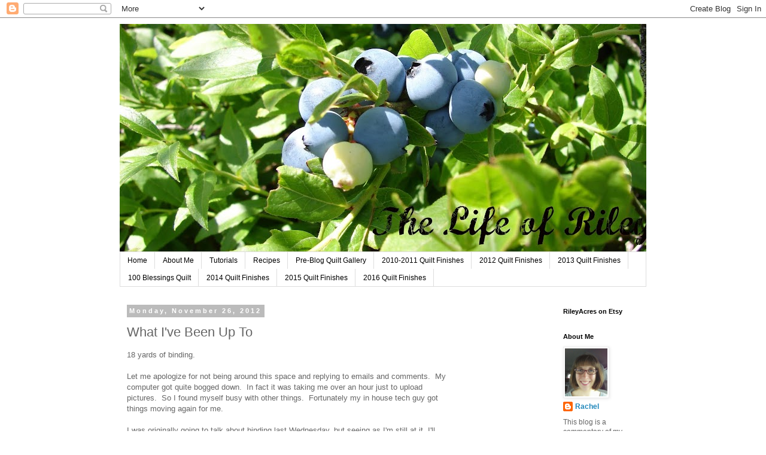

--- FILE ---
content_type: text/html; charset=UTF-8
request_url: https://rachel-thelifeofriley.blogspot.com/2012/11/what-ive-been-up-to.html
body_size: 13413
content:
<!DOCTYPE html>
<html class='v2' dir='ltr' lang='en'>
<head>
<link href='https://www.blogger.com/static/v1/widgets/335934321-css_bundle_v2.css' rel='stylesheet' type='text/css'/>
<meta content='width=1100' name='viewport'/>
<meta content='text/html; charset=UTF-8' http-equiv='Content-Type'/>
<meta content='blogger' name='generator'/>
<link href='https://rachel-thelifeofriley.blogspot.com/favicon.ico' rel='icon' type='image/x-icon'/>
<link href='http://rachel-thelifeofriley.blogspot.com/2012/11/what-ive-been-up-to.html' rel='canonical'/>
<link rel="alternate" type="application/atom+xml" title="The Life of Riley - Atom" href="https://rachel-thelifeofriley.blogspot.com/feeds/posts/default" />
<link rel="alternate" type="application/rss+xml" title="The Life of Riley - RSS" href="https://rachel-thelifeofriley.blogspot.com/feeds/posts/default?alt=rss" />
<link rel="service.post" type="application/atom+xml" title="The Life of Riley - Atom" href="https://www.blogger.com/feeds/8564846556280971762/posts/default" />

<link rel="alternate" type="application/atom+xml" title="The Life of Riley - Atom" href="https://rachel-thelifeofriley.blogspot.com/feeds/3242060925719767975/comments/default" />
<!--Can't find substitution for tag [blog.ieCssRetrofitLinks]-->
<link href='https://blogger.googleusercontent.com/img/b/R29vZ2xl/AVvXsEhmFe83hfM1nFd3gLMCcmCxz34VwuWles_oqxtTwYFayZhNZp_yT8M-rStE8phIhpBhiPr9UQ2IOETc4SpZT6AlR1672HLXnJ5Dx8FEppW0Tg6_VfzE2y6toUHYW8Kr4gGPfzkkwvo7u6gV/s640/DSC01607.JPG' rel='image_src'/>
<meta content='http://rachel-thelifeofriley.blogspot.com/2012/11/what-ive-been-up-to.html' property='og:url'/>
<meta content='What I&#39;ve Been Up To' property='og:title'/>
<meta content='18 yards of binding.   Let me apologize for not being around this space and replying to emails and comments.  My computer got quite bogged d...' property='og:description'/>
<meta content='https://blogger.googleusercontent.com/img/b/R29vZ2xl/AVvXsEhmFe83hfM1nFd3gLMCcmCxz34VwuWles_oqxtTwYFayZhNZp_yT8M-rStE8phIhpBhiPr9UQ2IOETc4SpZT6AlR1672HLXnJ5Dx8FEppW0Tg6_VfzE2y6toUHYW8Kr4gGPfzkkwvo7u6gV/w1200-h630-p-k-no-nu/DSC01607.JPG' property='og:image'/>
<title>The Life of Riley: What I've Been Up To</title>
<style id='page-skin-1' type='text/css'><!--
/*
-----------------------------------------------
Blogger Template Style
Name:     Simple
Designer: Blogger
URL:      www.blogger.com
----------------------------------------------- */
/* Content
----------------------------------------------- */
body {
font: normal normal 12px 'Trebuchet MS', Trebuchet, Verdana, sans-serif;
color: #666666;
background: #ffffff none repeat scroll top left;
padding: 0 0 0 0;
}
html body .region-inner {
min-width: 0;
max-width: 100%;
width: auto;
}
h2 {
font-size: 22px;
}
a:link {
text-decoration:none;
color: #2288bb;
}
a:visited {
text-decoration:none;
color: #888888;
}
a:hover {
text-decoration:underline;
color: #33aaff;
}
.body-fauxcolumn-outer .fauxcolumn-inner {
background: transparent none repeat scroll top left;
_background-image: none;
}
.body-fauxcolumn-outer .cap-top {
position: absolute;
z-index: 1;
height: 400px;
width: 100%;
}
.body-fauxcolumn-outer .cap-top .cap-left {
width: 100%;
background: transparent none repeat-x scroll top left;
_background-image: none;
}
.content-outer {
-moz-box-shadow: 0 0 0 rgba(0, 0, 0, .15);
-webkit-box-shadow: 0 0 0 rgba(0, 0, 0, .15);
-goog-ms-box-shadow: 0 0 0 #333333;
box-shadow: 0 0 0 rgba(0, 0, 0, .15);
margin-bottom: 1px;
}
.content-inner {
padding: 10px 40px;
}
.content-inner {
background-color: #ffffff;
}
/* Header
----------------------------------------------- */
.header-outer {
background: transparent none repeat-x scroll 0 -400px;
_background-image: none;
}
.Header h1 {
font: normal normal 40px 'Trebuchet MS',Trebuchet,Verdana,sans-serif;
color: #000000;
text-shadow: 0 0 0 rgba(0, 0, 0, .2);
}
.Header h1 a {
color: #000000;
}
.Header .description {
font-size: 18px;
color: #000000;
}
.header-inner .Header .titlewrapper {
padding: 22px 0;
}
.header-inner .Header .descriptionwrapper {
padding: 0 0;
}
/* Tabs
----------------------------------------------- */
.tabs-inner .section:first-child {
border-top: 0 solid #dddddd;
}
.tabs-inner .section:first-child ul {
margin-top: -1px;
border-top: 1px solid #dddddd;
border-left: 1px solid #dddddd;
border-right: 1px solid #dddddd;
}
.tabs-inner .widget ul {
background: transparent none repeat-x scroll 0 -800px;
_background-image: none;
border-bottom: 1px solid #dddddd;
margin-top: 0;
margin-left: -30px;
margin-right: -30px;
}
.tabs-inner .widget li a {
display: inline-block;
padding: .6em 1em;
font: normal normal 12px 'Trebuchet MS', Trebuchet, Verdana, sans-serif;
color: #000000;
border-left: 1px solid #ffffff;
border-right: 1px solid #dddddd;
}
.tabs-inner .widget li:first-child a {
border-left: none;
}
.tabs-inner .widget li.selected a, .tabs-inner .widget li a:hover {
color: #000000;
background-color: #eeeeee;
text-decoration: none;
}
/* Columns
----------------------------------------------- */
.main-outer {
border-top: 0 solid transparent;
}
.fauxcolumn-left-outer .fauxcolumn-inner {
border-right: 1px solid transparent;
}
.fauxcolumn-right-outer .fauxcolumn-inner {
border-left: 1px solid transparent;
}
/* Headings
----------------------------------------------- */
div.widget > h2,
div.widget h2.title {
margin: 0 0 1em 0;
font: normal bold 11px 'Trebuchet MS',Trebuchet,Verdana,sans-serif;
color: #000000;
}
/* Widgets
----------------------------------------------- */
.widget .zippy {
color: #999999;
text-shadow: 2px 2px 1px rgba(0, 0, 0, .1);
}
.widget .popular-posts ul {
list-style: none;
}
/* Posts
----------------------------------------------- */
h2.date-header {
font: normal bold 11px Arial, Tahoma, Helvetica, FreeSans, sans-serif;
}
.date-header span {
background-color: #bbbbbb;
color: #ffffff;
padding: 0.4em;
letter-spacing: 3px;
margin: inherit;
}
.main-inner {
padding-top: 35px;
padding-bottom: 65px;
}
.main-inner .column-center-inner {
padding: 0 0;
}
.main-inner .column-center-inner .section {
margin: 0 1em;
}
.post {
margin: 0 0 45px 0;
}
h3.post-title, .comments h4 {
font: normal normal 22px 'Trebuchet MS',Trebuchet,Verdana,sans-serif;
margin: .75em 0 0;
}
.post-body {
font-size: 110%;
line-height: 1.4;
position: relative;
}
.post-body img, .post-body .tr-caption-container, .Profile img, .Image img,
.BlogList .item-thumbnail img {
padding: 2px;
background: #ffffff;
border: 1px solid #eeeeee;
-moz-box-shadow: 1px 1px 5px rgba(0, 0, 0, .1);
-webkit-box-shadow: 1px 1px 5px rgba(0, 0, 0, .1);
box-shadow: 1px 1px 5px rgba(0, 0, 0, .1);
}
.post-body img, .post-body .tr-caption-container {
padding: 5px;
}
.post-body .tr-caption-container {
color: #666666;
}
.post-body .tr-caption-container img {
padding: 0;
background: transparent;
border: none;
-moz-box-shadow: 0 0 0 rgba(0, 0, 0, .1);
-webkit-box-shadow: 0 0 0 rgba(0, 0, 0, .1);
box-shadow: 0 0 0 rgba(0, 0, 0, .1);
}
.post-header {
margin: 0 0 1.5em;
line-height: 1.6;
font-size: 90%;
}
.post-footer {
margin: 20px -2px 0;
padding: 5px 10px;
color: #666666;
background-color: #eeeeee;
border-bottom: 1px solid #eeeeee;
line-height: 1.6;
font-size: 90%;
}
#comments .comment-author {
padding-top: 1.5em;
border-top: 1px solid transparent;
background-position: 0 1.5em;
}
#comments .comment-author:first-child {
padding-top: 0;
border-top: none;
}
.avatar-image-container {
margin: .2em 0 0;
}
#comments .avatar-image-container img {
border: 1px solid #eeeeee;
}
/* Comments
----------------------------------------------- */
.comments .comments-content .icon.blog-author {
background-repeat: no-repeat;
background-image: url([data-uri]);
}
.comments .comments-content .loadmore a {
border-top: 1px solid #999999;
border-bottom: 1px solid #999999;
}
.comments .comment-thread.inline-thread {
background-color: #eeeeee;
}
.comments .continue {
border-top: 2px solid #999999;
}
/* Accents
---------------------------------------------- */
.section-columns td.columns-cell {
border-left: 1px solid transparent;
}
.blog-pager {
background: transparent url(//www.blogblog.com/1kt/simple/paging_dot.png) repeat-x scroll top center;
}
.blog-pager-older-link, .home-link,
.blog-pager-newer-link {
background-color: #ffffff;
padding: 5px;
}
.footer-outer {
border-top: 1px dashed #bbbbbb;
}
/* Mobile
----------------------------------------------- */
body.mobile  {
background-size: auto;
}
.mobile .body-fauxcolumn-outer {
background: transparent none repeat scroll top left;
}
.mobile .body-fauxcolumn-outer .cap-top {
background-size: 100% auto;
}
.mobile .content-outer {
-webkit-box-shadow: 0 0 3px rgba(0, 0, 0, .15);
box-shadow: 0 0 3px rgba(0, 0, 0, .15);
}
.mobile .tabs-inner .widget ul {
margin-left: 0;
margin-right: 0;
}
.mobile .post {
margin: 0;
}
.mobile .main-inner .column-center-inner .section {
margin: 0;
}
.mobile .date-header span {
padding: 0.1em 10px;
margin: 0 -10px;
}
.mobile h3.post-title {
margin: 0;
}
.mobile .blog-pager {
background: transparent none no-repeat scroll top center;
}
.mobile .footer-outer {
border-top: none;
}
.mobile .main-inner, .mobile .footer-inner {
background-color: #ffffff;
}
.mobile-index-contents {
color: #666666;
}
.mobile-link-button {
background-color: #2288bb;
}
.mobile-link-button a:link, .mobile-link-button a:visited {
color: #ffffff;
}
.mobile .tabs-inner .section:first-child {
border-top: none;
}
.mobile .tabs-inner .PageList .widget-content {
background-color: #eeeeee;
color: #000000;
border-top: 1px solid #dddddd;
border-bottom: 1px solid #dddddd;
}
.mobile .tabs-inner .PageList .widget-content .pagelist-arrow {
border-left: 1px solid #dddddd;
}

--></style>
<style id='template-skin-1' type='text/css'><!--
body {
min-width: 960px;
}
.content-outer, .content-fauxcolumn-outer, .region-inner {
min-width: 960px;
max-width: 960px;
_width: 960px;
}
.main-inner .columns {
padding-left: 0;
padding-right: 310px;
}
.main-inner .fauxcolumn-center-outer {
left: 0;
right: 310px;
/* IE6 does not respect left and right together */
_width: expression(this.parentNode.offsetWidth -
parseInt("0") -
parseInt("310px") + 'px');
}
.main-inner .fauxcolumn-left-outer {
width: 0;
}
.main-inner .fauxcolumn-right-outer {
width: 310px;
}
.main-inner .column-left-outer {
width: 0;
right: 100%;
margin-left: -0;
}
.main-inner .column-right-outer {
width: 310px;
margin-right: -310px;
}
#layout {
min-width: 0;
}
#layout .content-outer {
min-width: 0;
width: 800px;
}
#layout .region-inner {
min-width: 0;
width: auto;
}
body#layout div.add_widget {
padding: 8px;
}
body#layout div.add_widget a {
margin-left: 32px;
}
--></style>
<link href='https://www.blogger.com/dyn-css/authorization.css?targetBlogID=8564846556280971762&amp;zx=4c06c9a2-845c-4132-bb7d-70309fca6ca3' media='none' onload='if(media!=&#39;all&#39;)media=&#39;all&#39;' rel='stylesheet'/><noscript><link href='https://www.blogger.com/dyn-css/authorization.css?targetBlogID=8564846556280971762&amp;zx=4c06c9a2-845c-4132-bb7d-70309fca6ca3' rel='stylesheet'/></noscript>
<meta name='google-adsense-platform-account' content='ca-host-pub-1556223355139109'/>
<meta name='google-adsense-platform-domain' content='blogspot.com'/>

</head>
<body class='loading variant-simplysimple'>
<div class='navbar section' id='navbar' name='Navbar'><div class='widget Navbar' data-version='1' id='Navbar1'><script type="text/javascript">
    function setAttributeOnload(object, attribute, val) {
      if(window.addEventListener) {
        window.addEventListener('load',
          function(){ object[attribute] = val; }, false);
      } else {
        window.attachEvent('onload', function(){ object[attribute] = val; });
      }
    }
  </script>
<div id="navbar-iframe-container"></div>
<script type="text/javascript" src="https://apis.google.com/js/platform.js"></script>
<script type="text/javascript">
      gapi.load("gapi.iframes:gapi.iframes.style.bubble", function() {
        if (gapi.iframes && gapi.iframes.getContext) {
          gapi.iframes.getContext().openChild({
              url: 'https://www.blogger.com/navbar/8564846556280971762?po\x3d3242060925719767975\x26origin\x3dhttps://rachel-thelifeofriley.blogspot.com',
              where: document.getElementById("navbar-iframe-container"),
              id: "navbar-iframe"
          });
        }
      });
    </script><script type="text/javascript">
(function() {
var script = document.createElement('script');
script.type = 'text/javascript';
script.src = '//pagead2.googlesyndication.com/pagead/js/google_top_exp.js';
var head = document.getElementsByTagName('head')[0];
if (head) {
head.appendChild(script);
}})();
</script>
</div></div>
<div class='body-fauxcolumns'>
<div class='fauxcolumn-outer body-fauxcolumn-outer'>
<div class='cap-top'>
<div class='cap-left'></div>
<div class='cap-right'></div>
</div>
<div class='fauxborder-left'>
<div class='fauxborder-right'></div>
<div class='fauxcolumn-inner'>
</div>
</div>
<div class='cap-bottom'>
<div class='cap-left'></div>
<div class='cap-right'></div>
</div>
</div>
</div>
<div class='content'>
<div class='content-fauxcolumns'>
<div class='fauxcolumn-outer content-fauxcolumn-outer'>
<div class='cap-top'>
<div class='cap-left'></div>
<div class='cap-right'></div>
</div>
<div class='fauxborder-left'>
<div class='fauxborder-right'></div>
<div class='fauxcolumn-inner'>
</div>
</div>
<div class='cap-bottom'>
<div class='cap-left'></div>
<div class='cap-right'></div>
</div>
</div>
</div>
<div class='content-outer'>
<div class='content-cap-top cap-top'>
<div class='cap-left'></div>
<div class='cap-right'></div>
</div>
<div class='fauxborder-left content-fauxborder-left'>
<div class='fauxborder-right content-fauxborder-right'></div>
<div class='content-inner'>
<header>
<div class='header-outer'>
<div class='header-cap-top cap-top'>
<div class='cap-left'></div>
<div class='cap-right'></div>
</div>
<div class='fauxborder-left header-fauxborder-left'>
<div class='fauxborder-right header-fauxborder-right'></div>
<div class='region-inner header-inner'>
<div class='header section' id='header' name='Header'><div class='widget Header' data-version='1' id='Header1'>
<div id='header-inner'>
<a href='https://rachel-thelifeofriley.blogspot.com/' style='display: block'>
<img alt='The Life of Riley' height='381px; ' id='Header1_headerimg' src='https://blogger.googleusercontent.com/img/b/R29vZ2xl/AVvXsEgeCrCFIm2n4zTgpfTcbpCl99nHNfTjxWVaZsziu2bu17k9-2t7cnjDk6MjKOkoA8zfz6b4jLfqyzPJnnP9Nt1w6ldne0QfU2nhYGHaHR8IufGacRchtSqUFxMppO5gxDEg6jotqM-qyhE/s910/blueberry+header.jpg' style='display: block' width='910px; '/>
</a>
</div>
</div></div>
</div>
</div>
<div class='header-cap-bottom cap-bottom'>
<div class='cap-left'></div>
<div class='cap-right'></div>
</div>
</div>
</header>
<div class='tabs-outer'>
<div class='tabs-cap-top cap-top'>
<div class='cap-left'></div>
<div class='cap-right'></div>
</div>
<div class='fauxborder-left tabs-fauxborder-left'>
<div class='fauxborder-right tabs-fauxborder-right'></div>
<div class='region-inner tabs-inner'>
<div class='tabs section' id='crosscol' name='Cross-Column'><div class='widget PageList' data-version='1' id='PageList1'>
<h2>Pages</h2>
<div class='widget-content'>
<ul>
<li>
<a href='https://rachel-thelifeofriley.blogspot.com/'>Home</a>
</li>
<li>
<a href='https://rachel-thelifeofriley.blogspot.com/p/about-me.html'>About Me</a>
</li>
<li>
<a href='https://rachel-thelifeofriley.blogspot.com/p/tutorials.html'>Tutorials</a>
</li>
<li>
<a href='https://rachel-thelifeofriley.blogspot.com/p/recipes.html'>Recipes</a>
</li>
<li>
<a href='https://rachel-thelifeofriley.blogspot.com/p/pre-blog-quilt-gallery.html'>Pre-Blog Quilt Gallery</a>
</li>
<li>
<a href='https://rachel-thelifeofriley.blogspot.com/p/2010-2011-quilt-finishes.html'>2010-2011 Quilt Finishes</a>
</li>
<li>
<a href='https://rachel-thelifeofriley.blogspot.com/p/2012-quilt-finishes.html'>2012 Quilt Finishes</a>
</li>
<li>
<a href='https://rachel-thelifeofriley.blogspot.com/p/2013-quilt-finishes.html'>2013 Quilt Finishes</a>
</li>
<li>
<a href='https://rachel-thelifeofriley.blogspot.com/p/100-blessings-quilt.html'>100 Blessings Quilt</a>
</li>
<li>
<a href='https://rachel-thelifeofriley.blogspot.com/p/2014-quilt-finishes.html'>2014 Quilt Finishes</a>
</li>
<li>
<a href='https://rachel-thelifeofriley.blogspot.com/p/2015-quilt-finishes.html'>2015 Quilt Finishes</a>
</li>
<li>
<a href='https://rachel-thelifeofriley.blogspot.com/p/2016-quilt-finishes.html'>2016 Quilt Finishes</a>
</li>
</ul>
<div class='clear'></div>
</div>
</div></div>
<div class='tabs no-items section' id='crosscol-overflow' name='Cross-Column 2'></div>
</div>
</div>
<div class='tabs-cap-bottom cap-bottom'>
<div class='cap-left'></div>
<div class='cap-right'></div>
</div>
</div>
<div class='main-outer'>
<div class='main-cap-top cap-top'>
<div class='cap-left'></div>
<div class='cap-right'></div>
</div>
<div class='fauxborder-left main-fauxborder-left'>
<div class='fauxborder-right main-fauxborder-right'></div>
<div class='region-inner main-inner'>
<div class='columns fauxcolumns'>
<div class='fauxcolumn-outer fauxcolumn-center-outer'>
<div class='cap-top'>
<div class='cap-left'></div>
<div class='cap-right'></div>
</div>
<div class='fauxborder-left'>
<div class='fauxborder-right'></div>
<div class='fauxcolumn-inner'>
</div>
</div>
<div class='cap-bottom'>
<div class='cap-left'></div>
<div class='cap-right'></div>
</div>
</div>
<div class='fauxcolumn-outer fauxcolumn-left-outer'>
<div class='cap-top'>
<div class='cap-left'></div>
<div class='cap-right'></div>
</div>
<div class='fauxborder-left'>
<div class='fauxborder-right'></div>
<div class='fauxcolumn-inner'>
</div>
</div>
<div class='cap-bottom'>
<div class='cap-left'></div>
<div class='cap-right'></div>
</div>
</div>
<div class='fauxcolumn-outer fauxcolumn-right-outer'>
<div class='cap-top'>
<div class='cap-left'></div>
<div class='cap-right'></div>
</div>
<div class='fauxborder-left'>
<div class='fauxborder-right'></div>
<div class='fauxcolumn-inner'>
</div>
</div>
<div class='cap-bottom'>
<div class='cap-left'></div>
<div class='cap-right'></div>
</div>
</div>
<!-- corrects IE6 width calculation -->
<div class='columns-inner'>
<div class='column-center-outer'>
<div class='column-center-inner'>
<div class='main section' id='main' name='Main'><div class='widget Blog' data-version='1' id='Blog1'>
<div class='blog-posts hfeed'>

          <div class="date-outer">
        
<h2 class='date-header'><span>Monday, November 26, 2012</span></h2>

          <div class="date-posts">
        
<div class='post-outer'>
<div class='post hentry uncustomized-post-template' itemprop='blogPost' itemscope='itemscope' itemtype='http://schema.org/BlogPosting'>
<meta content='https://blogger.googleusercontent.com/img/b/R29vZ2xl/AVvXsEhmFe83hfM1nFd3gLMCcmCxz34VwuWles_oqxtTwYFayZhNZp_yT8M-rStE8phIhpBhiPr9UQ2IOETc4SpZT6AlR1672HLXnJ5Dx8FEppW0Tg6_VfzE2y6toUHYW8Kr4gGPfzkkwvo7u6gV/s640/DSC01607.JPG' itemprop='image_url'/>
<meta content='8564846556280971762' itemprop='blogId'/>
<meta content='3242060925719767975' itemprop='postId'/>
<a name='3242060925719767975'></a>
<h3 class='post-title entry-title' itemprop='name'>
What I've Been Up To
</h3>
<div class='post-header'>
<div class='post-header-line-1'></div>
</div>
<div class='post-body entry-content' id='post-body-3242060925719767975' itemprop='description articleBody'>
18 yards of binding.<br />
<br />
Let me apologize for not being around this space and replying to emails and comments.&nbsp; My computer got quite bogged down.&nbsp; In fact it was taking me over an hour just to upload pictures.&nbsp; So I found myself busy with other things.&nbsp; Fortunately my in house tech guy got things moving again for me.&nbsp;<br />
<br />
I was originally going to talk about binding last Wednesday, but seeing as I'm still at it, I'll share what I've been working on.<br />
<br />
<div class="separator" style="clear: both; text-align: center;">
<a href="https://blogger.googleusercontent.com/img/b/R29vZ2xl/AVvXsEhmFe83hfM1nFd3gLMCcmCxz34VwuWles_oqxtTwYFayZhNZp_yT8M-rStE8phIhpBhiPr9UQ2IOETc4SpZT6AlR1672HLXnJ5Dx8FEppW0Tg6_VfzE2y6toUHYW8Kr4gGPfzkkwvo7u6gV/s1600/DSC01607.JPG" imageanchor="1" style="margin-left: 1em; margin-right: 1em;"><img border="0" height="480" src="https://blogger.googleusercontent.com/img/b/R29vZ2xl/AVvXsEhmFe83hfM1nFd3gLMCcmCxz34VwuWles_oqxtTwYFayZhNZp_yT8M-rStE8phIhpBhiPr9UQ2IOETc4SpZT6AlR1672HLXnJ5Dx8FEppW0Tg6_VfzE2y6toUHYW8Kr4gGPfzkkwvo7u6gV/s640/DSC01607.JPG" width="640" /></a></div>
&nbsp;Blue binding for the mitten quilt.<br />
<div class="separator" style="clear: both; text-align: center;">
<a href="https://blogger.googleusercontent.com/img/b/R29vZ2xl/AVvXsEinEH08GlD3s8XaB0lsNi7geMd7CuF1Tby7ke7cXSkB2ir6IWrC5knVkhr_w0SRso9K2S3BJWOz6Q0pUIIHlOZk-kVoT6dwCr7QmjjIFGCSmibeDA1MbRGFMiqgOvUsgufgjU4N04A8U_j0/s1600/DSC01608.JPG" imageanchor="1" style="margin-left: 1em; margin-right: 1em;"><img border="0" height="480" src="https://blogger.googleusercontent.com/img/b/R29vZ2xl/AVvXsEinEH08GlD3s8XaB0lsNi7geMd7CuF1Tby7ke7cXSkB2ir6IWrC5knVkhr_w0SRso9K2S3BJWOz6Q0pUIIHlOZk-kVoT6dwCr7QmjjIFGCSmibeDA1MbRGFMiqgOvUsgufgjU4N04A8U_j0/s640/DSC01608.JPG" width="640" /></a></div>
&nbsp;Green binding for the Christmas quilt.&nbsp; Hoping to get in on my bed by December 1.<br />
<div class="separator" style="clear: both; text-align: center;">
<a href="https://blogger.googleusercontent.com/img/b/R29vZ2xl/AVvXsEiZ5SteMbjHhqSKUlbjP6vP-OVSWPT3jCYibFqZ5kpfYB_V54JD1lo5L1QAStNOWg2uMdALQbSfIoHceTnDkppGDAfD2BKd0INu2NvyinQdphWA6C4MitUZD8SUyxsCHOzJtOMWbnQTft0C/s1600/DSC01609.JPG" imageanchor="1" style="margin-left: 1em; margin-right: 1em;"><img border="0" height="640" src="https://blogger.googleusercontent.com/img/b/R29vZ2xl/AVvXsEiZ5SteMbjHhqSKUlbjP6vP-OVSWPT3jCYibFqZ5kpfYB_V54JD1lo5L1QAStNOWg2uMdALQbSfIoHceTnDkppGDAfD2BKd0INu2NvyinQdphWA6C4MitUZD8SUyxsCHOzJtOMWbnQTft0C/s640/DSC01609.JPG" width="480" /></a></div>
&nbsp;Green binding for December Calendar - another one to finish by the end of the week.<br />
<div class="separator" style="clear: both; text-align: center;">
<a href="https://blogger.googleusercontent.com/img/b/R29vZ2xl/AVvXsEgWJ9cABpwJTUdCofNhBPEw14nhoL9DUprHXG4X0TaEH-v37QSnEJ4jaA07N5zyMMNllFRWtpJVKe7RV8N80EJbBPc3QaAfH4XiEWst5XBsKyU71bm0hhWHUxeJcj7lxZi5BdaomZZ1mbtc/s1600/DSC01610.JPG" imageanchor="1" style="margin-left: 1em; margin-right: 1em;"><img border="0" height="480" src="https://blogger.googleusercontent.com/img/b/R29vZ2xl/AVvXsEgWJ9cABpwJTUdCofNhBPEw14nhoL9DUprHXG4X0TaEH-v37QSnEJ4jaA07N5zyMMNllFRWtpJVKe7RV8N80EJbBPc3QaAfH4XiEWst5XBsKyU71bm0hhWHUxeJcj7lxZi5BdaomZZ1mbtc/s640/DSC01610.JPG" width="640" /></a></div>
&nbsp;Brown binding.<br />
<div class="separator" style="clear: both; text-align: center;">
<a href="https://blogger.googleusercontent.com/img/b/R29vZ2xl/AVvXsEiHnyjOgjtp0YeMzLjiBJ4alzqNHI_k-nzu-CjNS0GYV9tKO_DZdkfUO6AVcaDDKPhapPqGzJkNQrfylB0Dv4yKSYALwruwdYCE0wwxiyD3prp9LOwpQVPWELyA0VmPpKM__Ww9njNKLA6f/s1600/DSC01611.JPG" imageanchor="1" style="margin-left: 1em; margin-right: 1em;"><img border="0" height="480" src="https://blogger.googleusercontent.com/img/b/R29vZ2xl/AVvXsEiHnyjOgjtp0YeMzLjiBJ4alzqNHI_k-nzu-CjNS0GYV9tKO_DZdkfUO6AVcaDDKPhapPqGzJkNQrfylB0Dv4yKSYALwruwdYCE0wwxiyD3prp9LOwpQVPWELyA0VmPpKM__Ww9njNKLA6f/s640/DSC01611.JPG" width="640" /></a></div>
&nbsp;And making labels!<br />
&nbsp;I am really looking forward to this week.&nbsp; I feel like we've gotten a 'free' week before the official start of Christmas, Dec.1.&nbsp; My goal this year is to really enjoy the season and my family and not freak out about deadlines and projects.&nbsp; <br />
<a href="http://signatures.mylivesignature.com/54488/306/BCD4D0A4BCCC43AB5FDE78DCCBA9F312.png" imageanchor="1" style="clear: left; float: left; margin-bottom: 1em; margin-right: 1em;"><img border="0" src="https://lh3.googleusercontent.com/blogger_img_proxy/AEn0k_vxzKzvvTFKsYlFj3XOK4XgACMcKlpI3lhQrZLBZxEzRmzXQWZ7f-2C-wRzwpendNvyJdmMuczoqBtC8eAuNFeqDazvA-j02JT6q-_xF8jRIm8FnA-LC2gzYbDuSRj_9DkMCjagDKy18Ox0PG6XBLkPndcUb-RNRQ=s0-d" style="background: none repeat scroll 0% 0% transparent; border: 0px none ! important;"></a><br />
<script src="//assets.pinterest.com/js/pinit.js" type="text/javascript"></script>
<div style='clear: both;'></div>
</div>
<div class='post-footer'>
<div class='post-footer-line post-footer-line-1'>
<span class='post-author vcard'>
Posted by
<span class='fn' itemprop='author' itemscope='itemscope' itemtype='http://schema.org/Person'>
<meta content='https://www.blogger.com/profile/09087372950527979136' itemprop='url'/>
<a class='g-profile' href='https://www.blogger.com/profile/09087372950527979136' rel='author' title='author profile'>
<span itemprop='name'>Rachel</span>
</a>
</span>
</span>
<span class='post-timestamp'>
</span>
<span class='post-comment-link'>
</span>
<span class='post-icons'>
<span class='item-action'>
<a href='https://www.blogger.com/email-post/8564846556280971762/3242060925719767975' title='Email Post'>
<img alt='' class='icon-action' height='13' src='https://resources.blogblog.com/img/icon18_email.gif' width='18'/>
</a>
</span>
<span class='item-control blog-admin pid-762077216'>
<a href='https://www.blogger.com/post-edit.g?blogID=8564846556280971762&postID=3242060925719767975&from=pencil' title='Edit Post'>
<img alt='' class='icon-action' height='18' src='https://resources.blogblog.com/img/icon18_edit_allbkg.gif' width='18'/>
</a>
</span>
</span>
<div class='post-share-buttons goog-inline-block'>
</div>
</div>
<div class='post-footer-line post-footer-line-2'>
<span class='post-labels'>
Labels:
<a href='https://rachel-thelifeofriley.blogspot.com/search/label/binding' rel='tag'>binding</a>,
<a href='https://rachel-thelifeofriley.blogspot.com/search/label/quilt%20labels' rel='tag'>quilt labels</a>
</span>
</div>
<div class='post-footer-line post-footer-line-3'>
<span class='post-location'>
</span>
</div>
</div>
</div>
<div class='comments' id='comments'>
<a name='comments'></a>
<h4>No comments:</h4>
<div id='Blog1_comments-block-wrapper'>
<dl class='avatar-comment-indent' id='comments-block'>
</dl>
</div>
<p class='comment-footer'>
<a href='https://www.blogger.com/comment/fullpage/post/8564846556280971762/3242060925719767975' onclick='javascript:window.open(this.href, "bloggerPopup", "toolbar=0,location=0,statusbar=1,menubar=0,scrollbars=yes,width=640,height=500"); return false;'>Post a Comment</a>
</p>
</div>
</div>

        </div></div>
      
</div>
<div class='blog-pager' id='blog-pager'>
<span id='blog-pager-newer-link'>
<a class='blog-pager-newer-link' href='https://rachel-thelifeofriley.blogspot.com/2012/11/mitten-quilt-finish.html' id='Blog1_blog-pager-newer-link' title='Newer Post'>Newer Post</a>
</span>
<span id='blog-pager-older-link'>
<a class='blog-pager-older-link' href='https://rachel-thelifeofriley.blogspot.com/2012/11/karamozov-quilt-tulane-windows-quilt.html' id='Blog1_blog-pager-older-link' title='Older Post'>Older Post</a>
</span>
<a class='home-link' href='https://rachel-thelifeofriley.blogspot.com/'>Home</a>
</div>
<div class='clear'></div>
<div class='post-feeds'>
<div class='feed-links'>
Subscribe to:
<a class='feed-link' href='https://rachel-thelifeofriley.blogspot.com/feeds/3242060925719767975/comments/default' target='_blank' type='application/atom+xml'>Post Comments (Atom)</a>
</div>
</div>
</div></div>
</div>
</div>
<div class='column-left-outer'>
<div class='column-left-inner'>
<aside>
</aside>
</div>
</div>
<div class='column-right-outer'>
<div class='column-right-inner'>
<aside>
<div class='sidebar no-items section' id='sidebar-right-1'></div>
<table border='0' cellpadding='0' cellspacing='0' class='section-columns columns-2'>
<tbody>
<tr>
<td class='first columns-cell'>
<div class='sidebar no-items section' id='sidebar-right-2-1'></div>
</td>
<td class='columns-cell'>
<div class='sidebar section' id='sidebar-right-2-2'><div class='widget HTML' data-version='1' id='HTML7'>
<h2 class='title'>RileyAcres on Etsy</h2>
<div class='widget-content'>
<a href="https://www.etsy.com/shop/RileyAcres?ref=shop_sugg"></a>
</div>
<div class='clear'></div>
</div><div class='widget Profile' data-version='1' id='Profile1'>
<h2>About Me</h2>
<div class='widget-content'>
<a href='https://www.blogger.com/profile/09087372950527979136'><img alt='My photo' class='profile-img' height='80' src='//blogger.googleusercontent.com/img/b/R29vZ2xl/AVvXsEjcOBU3EEbRRXbjQ-a6FwKNh7dohO4s1eJCNNvciuOecueLKdbymclZLucEhVZb0tM3G3WRgdYO332UOySHE3DS4rulHHpWsxF4JnKbB9Gk5ynk176TXar5zm9KB5Nn6A0/s1600/*' width='71'/></a>
<dl class='profile-datablock'>
<dt class='profile-data'>
<a class='profile-name-link g-profile' href='https://www.blogger.com/profile/09087372950527979136' rel='author' style='background-image: url(//www.blogger.com/img/logo-16.png);'>
Rachel
</a>
</dt>
<dd class='profile-textblock'>This blog is a commentary of my little slice of life.  I'm a stay at home mom with 5 kiddos and one great husband.  I sew, quilt, craft and cook.  Welcome to my corner.</dd>
</dl>
<a class='profile-link' href='https://www.blogger.com/profile/09087372950527979136' rel='author'>View my complete profile</a>
<div class='clear'></div>
</div>
</div><div class='widget HTML' data-version='1' id='HTML6'>
<h2 class='title'>Find Me on Instagram</h2>
<div class='widget-content'>
<style>.ig-b- { display: inline-block; }
.ig-b- img { visibility: hidden; }
.ig-b-:hover { background-position: 0 -60px; } .ig-b-:active { background-position: 0 -120px; }
.ig-b-48 { width: 48px; height: 48px; background: url(//badges.instagram.com/static/images/ig-badge-sprite-48.png) no-repeat 0 0; }
@media only screen and (-webkit-min-device-pixel-ratio: 2), only screen and (min--moz-device-pixel-ratio: 2), only screen and (-o-min-device-pixel-ratio: 2 / 1), only screen and (min-device-pixel-ratio: 2), only screen and (min-resolution: 192dpi), only screen and (min-resolution: 2dppx) {
.ig-b-48 { background-image: url(//badges.instagram.com/static/images/ig-badge-sprite-48@2x.png); background-size: 60px 178px; } }</style>
<a href="http://instagram.com/rachel_thelifeofriley?ref=badge" class="ig-b- ig-b-48"><img src="//badges.instagram.com/static/images/ig-badge-48.png" alt="Instagram" /></a>
</div>
<div class='clear'></div>
</div><div class='widget HTML' data-version='1' id='HTML2'>
<div class='widget-content'>
<a href="http://www.bloglovin.com/en/blog/5081697" title="Follow The Life of Riley on Bloglovin"><img src="https://lh3.googleusercontent.com/blogger_img_proxy/AEn0k_ufmS1JnSOOBOuuoKZ7IxkbxVqck6lhXgPq_s5zsEW7f5nTOT58x4I4JSYVtw7Q_hpKfbA2hGeVlFFhmh4gZ3PkgNEDogjWeQcPaPA0_Z5P5EQMpkqiolHAtYz6XCheNpspYw=s0-d" alt="Follow on Bloglovin" border="0"></a>
</div>
<div class='clear'></div>
</div><div class='widget HTML' data-version='1' id='HTML4'>
<div class='widget-content'>
<a href="http://www.bloglovin.com/en/blog/5081697" title="Follow The Life of Riley on Bloglovin"><img src="https://lh3.googleusercontent.com/blogger_img_proxy/AEn0k_tqSrEFYyPsXSv-1JwcaZZLrxvOikXyGfSvkoDbIZeCnMeIoLlR0QDEHNDQYcTjX6TlsUr-sVbSq3IKCK0supBxHaMKbS6YL5Wh3K0ufh4OADHvFGHeZQlWnl0m0Hll-FNuX2R6NQ=s0-d" alt="Follow on Bloglovin" border="0"></a>
</div>
<div class='clear'></div>
</div><div class='widget HTML' data-version='1' id='HTML5'>
<div class='widget-content'>
<a href="http://pinterest.com/thelifeofriley/"><img src="https://lh3.googleusercontent.com/blogger_img_proxy/AEn0k_vmgVdJwmHOIFHcwM66CEjFayg8hgI3hQDKpAkZrpm7ToV2rOZg_VciOZ9OON6rXMqYLyGCGnRSJLuq-FS-PYd6zuJJKHwu61kPpFNFwD44M9a5kCFinO6kINrYynyK-UJPd-7zWlJoHoJTWX_jHVXCy7gyNLHLQqsA3Q=s0-d" width="169" height="28" alt="Follow Me on Pinterest"></a>
<a href="http://pinterest.com/pin/create/button/" class="pin-it-button" count-layout="horizontal"><img border="0" src="//assets.pinterest.com/images/PinExt.png" title="Pin It" /></a>
</div>
<div class='clear'></div>
</div><div class='widget Followers' data-version='1' id='Followers1'>
<h2 class='title'>Followers</h2>
<div class='widget-content'>
<div id='Followers1-wrapper'>
<div style='margin-right:2px;'>
<div><script type="text/javascript" src="https://apis.google.com/js/platform.js"></script>
<div id="followers-iframe-container"></div>
<script type="text/javascript">
    window.followersIframe = null;
    function followersIframeOpen(url) {
      gapi.load("gapi.iframes", function() {
        if (gapi.iframes && gapi.iframes.getContext) {
          window.followersIframe = gapi.iframes.getContext().openChild({
            url: url,
            where: document.getElementById("followers-iframe-container"),
            messageHandlersFilter: gapi.iframes.CROSS_ORIGIN_IFRAMES_FILTER,
            messageHandlers: {
              '_ready': function(obj) {
                window.followersIframe.getIframeEl().height = obj.height;
              },
              'reset': function() {
                window.followersIframe.close();
                followersIframeOpen("https://www.blogger.com/followers/frame/8564846556280971762?colors\x3dCgt0cmFuc3BhcmVudBILdHJhbnNwYXJlbnQaByM2NjY2NjYiByMyMjg4YmIqByNmZmZmZmYyByMwMDAwMDA6ByM2NjY2NjZCByMyMjg4YmJKByM5OTk5OTlSByMyMjg4YmJaC3RyYW5zcGFyZW50\x26pageSize\x3d21\x26hl\x3den\x26origin\x3dhttps://rachel-thelifeofriley.blogspot.com");
              },
              'open': function(url) {
                window.followersIframe.close();
                followersIframeOpen(url);
              }
            }
          });
        }
      });
    }
    followersIframeOpen("https://www.blogger.com/followers/frame/8564846556280971762?colors\x3dCgt0cmFuc3BhcmVudBILdHJhbnNwYXJlbnQaByM2NjY2NjYiByMyMjg4YmIqByNmZmZmZmYyByMwMDAwMDA6ByM2NjY2NjZCByMyMjg4YmJKByM5OTk5OTlSByMyMjg4YmJaC3RyYW5zcGFyZW50\x26pageSize\x3d21\x26hl\x3den\x26origin\x3dhttps://rachel-thelifeofriley.blogspot.com");
  </script></div>
</div>
</div>
<div class='clear'></div>
</div>
</div><div class='widget HTML' data-version='1' id='HTML3'>
<div class='widget-content'>
<center>
<a href="http://rachel-thelifeofriley.blogspot.com/" title="blueberry button by Rachel The Life of Riley, on Flickr"><img src="https://lh3.googleusercontent.com/blogger_img_proxy/AEn0k_ubwz8Q_11piFMGG4QPwVuZrMjLZwbf55SeJjF4bf6aliVk9L2xxB_dLyFegqOxjtBbo4Di9dLWUctF0qIca3nJN_4haeL5KuctsjJNboANTMwMIidD8KMH7uo82nz0hXbm=s0-d" width="153" height="153" alt="blueberry button"></a> <center>
</center>
<center><textarea rows="4" cols="20"><a href="http://rachel-thelifeofriley.blogspot.com/" title="blueberry button by Rachel The Life of Riley, on Flickr"><img src="http://farm6.static.flickr.com/5019/5419792917_725e5d1e29_m.jpg" alt="blueberry button" width="153" height="153" /></a>
 <center></center></textarea></center></center>
</div>
<div class='clear'></div>
</div><div class='widget Text' data-version='1' id='Text1'>
<h2 class='title'>Contact Me</h2>
<div class='widget-content'>
rsriley77 (at) gmail (dot) com<br />
</div>
<div class='clear'></div>
</div><div class='widget Image' data-version='1' id='Image1'>
<h2>Opa's Pens</h2>
<div class='widget-content'>
<a href='http://www.etsy.com/shop/hilltopper46'>
<img alt='Opa&#39;s Pens' height='20' id='Image1_img' src='https://lh3.googleusercontent.com/blogger_img_proxy/AEn0k_vTlsUTRurur3v2NcAO6XOjARhD56EIXbhwqD9UpcfS56ok1mwaiU1D0YSOCCYUqGNsTWKZ6Se81q8s24d7OBHyKnEnJ3tVlu_kCSW9SAVT-30Q4fbm=s0-d' width='150'/>
</a>
<br/>
<span class='caption'>Opa's Pens and Other Woodturnings on Etsy</span>
</div>
<div class='clear'></div>
</div><div class='widget BlogArchive' data-version='1' id='BlogArchive1'>
<h2>Blog Archive</h2>
<div class='widget-content'>
<div id='ArchiveList'>
<div id='BlogArchive1_ArchiveList'>
<select id='BlogArchive1_ArchiveMenu'>
<option value=''>Blog Archive</option>
<option value='https://rachel-thelifeofriley.blogspot.com/2022/05/'>May (1)</option>
<option value='https://rachel-thelifeofriley.blogspot.com/2022/04/'>April (1)</option>
<option value='https://rachel-thelifeofriley.blogspot.com/2021/08/'>August (2)</option>
<option value='https://rachel-thelifeofriley.blogspot.com/2021/07/'>July (2)</option>
<option value='https://rachel-thelifeofriley.blogspot.com/2020/08/'>August (2)</option>
<option value='https://rachel-thelifeofriley.blogspot.com/2020/07/'>July (3)</option>
<option value='https://rachel-thelifeofriley.blogspot.com/2020/05/'>May (1)</option>
<option value='https://rachel-thelifeofriley.blogspot.com/2020/04/'>April (5)</option>
<option value='https://rachel-thelifeofriley.blogspot.com/2020/03/'>March (4)</option>
<option value='https://rachel-thelifeofriley.blogspot.com/2020/02/'>February (10)</option>
<option value='https://rachel-thelifeofriley.blogspot.com/2020/01/'>January (7)</option>
<option value='https://rachel-thelifeofriley.blogspot.com/2019/12/'>December (2)</option>
<option value='https://rachel-thelifeofriley.blogspot.com/2019/11/'>November (12)</option>
<option value='https://rachel-thelifeofriley.blogspot.com/2019/10/'>October (4)</option>
<option value='https://rachel-thelifeofriley.blogspot.com/2019/09/'>September (5)</option>
<option value='https://rachel-thelifeofriley.blogspot.com/2019/07/'>July (1)</option>
<option value='https://rachel-thelifeofriley.blogspot.com/2019/05/'>May (1)</option>
<option value='https://rachel-thelifeofriley.blogspot.com/2019/04/'>April (3)</option>
<option value='https://rachel-thelifeofriley.blogspot.com/2019/03/'>March (1)</option>
<option value='https://rachel-thelifeofriley.blogspot.com/2019/02/'>February (1)</option>
<option value='https://rachel-thelifeofriley.blogspot.com/2019/01/'>January (7)</option>
<option value='https://rachel-thelifeofriley.blogspot.com/2018/11/'>November (1)</option>
<option value='https://rachel-thelifeofriley.blogspot.com/2018/10/'>October (7)</option>
<option value='https://rachel-thelifeofriley.blogspot.com/2018/07/'>July (3)</option>
<option value='https://rachel-thelifeofriley.blogspot.com/2018/05/'>May (3)</option>
<option value='https://rachel-thelifeofriley.blogspot.com/2018/04/'>April (5)</option>
<option value='https://rachel-thelifeofriley.blogspot.com/2018/03/'>March (5)</option>
<option value='https://rachel-thelifeofriley.blogspot.com/2018/02/'>February (7)</option>
<option value='https://rachel-thelifeofriley.blogspot.com/2018/01/'>January (8)</option>
<option value='https://rachel-thelifeofriley.blogspot.com/2017/12/'>December (1)</option>
<option value='https://rachel-thelifeofriley.blogspot.com/2017/11/'>November (7)</option>
<option value='https://rachel-thelifeofriley.blogspot.com/2017/10/'>October (6)</option>
<option value='https://rachel-thelifeofriley.blogspot.com/2017/09/'>September (9)</option>
<option value='https://rachel-thelifeofriley.blogspot.com/2017/08/'>August (4)</option>
<option value='https://rachel-thelifeofriley.blogspot.com/2017/05/'>May (9)</option>
<option value='https://rachel-thelifeofriley.blogspot.com/2017/04/'>April (6)</option>
<option value='https://rachel-thelifeofriley.blogspot.com/2017/03/'>March (5)</option>
<option value='https://rachel-thelifeofriley.blogspot.com/2017/02/'>February (5)</option>
<option value='https://rachel-thelifeofriley.blogspot.com/2017/01/'>January (6)</option>
<option value='https://rachel-thelifeofriley.blogspot.com/2016/12/'>December (6)</option>
<option value='https://rachel-thelifeofriley.blogspot.com/2016/11/'>November (5)</option>
<option value='https://rachel-thelifeofriley.blogspot.com/2016/10/'>October (6)</option>
<option value='https://rachel-thelifeofriley.blogspot.com/2016/09/'>September (10)</option>
<option value='https://rachel-thelifeofriley.blogspot.com/2016/08/'>August (5)</option>
<option value='https://rachel-thelifeofriley.blogspot.com/2016/07/'>July (9)</option>
<option value='https://rachel-thelifeofriley.blogspot.com/2016/06/'>June (5)</option>
<option value='https://rachel-thelifeofriley.blogspot.com/2016/05/'>May (5)</option>
<option value='https://rachel-thelifeofriley.blogspot.com/2016/04/'>April (7)</option>
<option value='https://rachel-thelifeofriley.blogspot.com/2016/03/'>March (4)</option>
<option value='https://rachel-thelifeofriley.blogspot.com/2016/02/'>February (8)</option>
<option value='https://rachel-thelifeofriley.blogspot.com/2016/01/'>January (11)</option>
<option value='https://rachel-thelifeofriley.blogspot.com/2015/12/'>December (2)</option>
<option value='https://rachel-thelifeofriley.blogspot.com/2015/11/'>November (12)</option>
<option value='https://rachel-thelifeofriley.blogspot.com/2015/10/'>October (6)</option>
<option value='https://rachel-thelifeofriley.blogspot.com/2015/09/'>September (6)</option>
<option value='https://rachel-thelifeofriley.blogspot.com/2015/08/'>August (6)</option>
<option value='https://rachel-thelifeofriley.blogspot.com/2015/07/'>July (6)</option>
<option value='https://rachel-thelifeofriley.blogspot.com/2015/06/'>June (4)</option>
<option value='https://rachel-thelifeofriley.blogspot.com/2015/05/'>May (6)</option>
<option value='https://rachel-thelifeofriley.blogspot.com/2015/04/'>April (10)</option>
<option value='https://rachel-thelifeofriley.blogspot.com/2015/03/'>March (7)</option>
<option value='https://rachel-thelifeofriley.blogspot.com/2015/02/'>February (9)</option>
<option value='https://rachel-thelifeofriley.blogspot.com/2015/01/'>January (13)</option>
<option value='https://rachel-thelifeofriley.blogspot.com/2014/12/'>December (5)</option>
<option value='https://rachel-thelifeofriley.blogspot.com/2014/11/'>November (9)</option>
<option value='https://rachel-thelifeofriley.blogspot.com/2014/10/'>October (8)</option>
<option value='https://rachel-thelifeofriley.blogspot.com/2014/09/'>September (14)</option>
<option value='https://rachel-thelifeofriley.blogspot.com/2014/08/'>August (10)</option>
<option value='https://rachel-thelifeofriley.blogspot.com/2014/07/'>July (9)</option>
<option value='https://rachel-thelifeofriley.blogspot.com/2014/06/'>June (9)</option>
<option value='https://rachel-thelifeofriley.blogspot.com/2014/05/'>May (14)</option>
<option value='https://rachel-thelifeofriley.blogspot.com/2014/04/'>April (17)</option>
<option value='https://rachel-thelifeofriley.blogspot.com/2014/03/'>March (17)</option>
<option value='https://rachel-thelifeofriley.blogspot.com/2014/02/'>February (16)</option>
<option value='https://rachel-thelifeofriley.blogspot.com/2014/01/'>January (17)</option>
<option value='https://rachel-thelifeofriley.blogspot.com/2013/12/'>December (12)</option>
<option value='https://rachel-thelifeofriley.blogspot.com/2013/11/'>November (15)</option>
<option value='https://rachel-thelifeofriley.blogspot.com/2013/10/'>October (18)</option>
<option value='https://rachel-thelifeofriley.blogspot.com/2013/09/'>September (10)</option>
<option value='https://rachel-thelifeofriley.blogspot.com/2013/08/'>August (21)</option>
<option value='https://rachel-thelifeofriley.blogspot.com/2013/07/'>July (14)</option>
<option value='https://rachel-thelifeofriley.blogspot.com/2013/06/'>June (12)</option>
<option value='https://rachel-thelifeofriley.blogspot.com/2013/05/'>May (23)</option>
<option value='https://rachel-thelifeofriley.blogspot.com/2013/04/'>April (19)</option>
<option value='https://rachel-thelifeofriley.blogspot.com/2013/03/'>March (17)</option>
<option value='https://rachel-thelifeofriley.blogspot.com/2013/02/'>February (15)</option>
<option value='https://rachel-thelifeofriley.blogspot.com/2013/01/'>January (20)</option>
<option value='https://rachel-thelifeofriley.blogspot.com/2012/12/'>December (16)</option>
<option value='https://rachel-thelifeofriley.blogspot.com/2012/11/'>November (17)</option>
<option value='https://rachel-thelifeofriley.blogspot.com/2012/10/'>October (13)</option>
<option value='https://rachel-thelifeofriley.blogspot.com/2012/09/'>September (21)</option>
<option value='https://rachel-thelifeofriley.blogspot.com/2012/08/'>August (10)</option>
<option value='https://rachel-thelifeofriley.blogspot.com/2012/07/'>July (16)</option>
<option value='https://rachel-thelifeofriley.blogspot.com/2012/06/'>June (13)</option>
<option value='https://rachel-thelifeofriley.blogspot.com/2012/05/'>May (20)</option>
<option value='https://rachel-thelifeofriley.blogspot.com/2012/04/'>April (20)</option>
<option value='https://rachel-thelifeofriley.blogspot.com/2012/03/'>March (17)</option>
<option value='https://rachel-thelifeofriley.blogspot.com/2012/02/'>February (18)</option>
<option value='https://rachel-thelifeofriley.blogspot.com/2012/01/'>January (22)</option>
<option value='https://rachel-thelifeofriley.blogspot.com/2011/12/'>December (13)</option>
<option value='https://rachel-thelifeofriley.blogspot.com/2011/11/'>November (22)</option>
<option value='https://rachel-thelifeofriley.blogspot.com/2011/10/'>October (18)</option>
<option value='https://rachel-thelifeofriley.blogspot.com/2011/09/'>September (18)</option>
<option value='https://rachel-thelifeofriley.blogspot.com/2011/08/'>August (16)</option>
<option value='https://rachel-thelifeofriley.blogspot.com/2011/07/'>July (13)</option>
<option value='https://rachel-thelifeofriley.blogspot.com/2011/06/'>June (23)</option>
<option value='https://rachel-thelifeofriley.blogspot.com/2011/05/'>May (16)</option>
<option value='https://rachel-thelifeofriley.blogspot.com/2011/04/'>April (21)</option>
<option value='https://rachel-thelifeofriley.blogspot.com/2011/03/'>March (27)</option>
<option value='https://rachel-thelifeofriley.blogspot.com/2011/02/'>February (28)</option>
<option value='https://rachel-thelifeofriley.blogspot.com/2011/01/'>January (25)</option>
<option value='https://rachel-thelifeofriley.blogspot.com/2010/12/'>December (14)</option>
<option value='https://rachel-thelifeofriley.blogspot.com/2010/11/'>November (21)</option>
<option value='https://rachel-thelifeofriley.blogspot.com/2010/10/'>October (21)</option>
<option value='https://rachel-thelifeofriley.blogspot.com/2010/09/'>September (26)</option>
<option value='https://rachel-thelifeofriley.blogspot.com/2010/08/'>August (7)</option>
</select>
</div>
</div>
<div class='clear'></div>
</div>
</div><div class='widget HTML' data-version='1' id='HTML1'>
<div class='widget-content'>
<form style="border:1px solid #ccc;padding:3px;text-align:center;" action="http://feedburner.google.com/fb/a/mailverify" method="post" target="popupwindow" onsubmit="window.open('http://feedburner.google.com/fb/a/mailverify?uri=blogspot/PhFpe', 'popupwindow', 'scrollbars=yes,width=550,height=520');return true"><p>Enter your email address:</p><p><input type="text" style="width:140px" name="email" /></p><input type="hidden" value="blogspot/PhFpe" name="uri" /><input type="hidden" name="loc" value="en_US" /><input type="submit" value="Subscribe" /><p>Delivered by <a href="http://feedburner.google.com" target="_blank">FeedBurner</a></p></form>
</div>
<div class='clear'></div>
</div></div>
</td>
</tr>
</tbody>
</table>
<div class='sidebar no-items section' id='sidebar-right-3'></div>
</aside>
</div>
</div>
</div>
<div style='clear: both'></div>
<!-- columns -->
</div>
<!-- main -->
</div>
</div>
<div class='main-cap-bottom cap-bottom'>
<div class='cap-left'></div>
<div class='cap-right'></div>
</div>
</div>
<footer>
<div class='footer-outer'>
<div class='footer-cap-top cap-top'>
<div class='cap-left'></div>
<div class='cap-right'></div>
</div>
<div class='fauxborder-left footer-fauxborder-left'>
<div class='fauxborder-right footer-fauxborder-right'></div>
<div class='region-inner footer-inner'>
<div class='foot no-items section' id='footer-1'></div>
<table border='0' cellpadding='0' cellspacing='0' class='section-columns columns-2'>
<tbody>
<tr>
<td class='first columns-cell'>
<div class='foot no-items section' id='footer-2-1'></div>
</td>
<td class='columns-cell'>
<div class='foot no-items section' id='footer-2-2'></div>
</td>
</tr>
</tbody>
</table>
<!-- outside of the include in order to lock Attribution widget -->
<div class='foot section' id='footer-3' name='Footer'><div class='widget Attribution' data-version='1' id='Attribution1'>
<div class='widget-content' style='text-align: center;'>
Simple theme. Powered by <a href='https://www.blogger.com' target='_blank'>Blogger</a>.
</div>
<div class='clear'></div>
</div></div>
</div>
</div>
<div class='footer-cap-bottom cap-bottom'>
<div class='cap-left'></div>
<div class='cap-right'></div>
</div>
</div>
</footer>
<!-- content -->
</div>
</div>
<div class='content-cap-bottom cap-bottom'>
<div class='cap-left'></div>
<div class='cap-right'></div>
</div>
</div>
</div>
<script type='text/javascript'>
    window.setTimeout(function() {
        document.body.className = document.body.className.replace('loading', '');
      }, 10);
  </script>

<script type="text/javascript" src="https://www.blogger.com/static/v1/widgets/3845888474-widgets.js"></script>
<script type='text/javascript'>
window['__wavt'] = 'AOuZoY5yI-cdHMBBnEMlLs5wdJ2B4syCRA:1768427487221';_WidgetManager._Init('//www.blogger.com/rearrange?blogID\x3d8564846556280971762','//rachel-thelifeofriley.blogspot.com/2012/11/what-ive-been-up-to.html','8564846556280971762');
_WidgetManager._SetDataContext([{'name': 'blog', 'data': {'blogId': '8564846556280971762', 'title': 'The Life of Riley', 'url': 'https://rachel-thelifeofriley.blogspot.com/2012/11/what-ive-been-up-to.html', 'canonicalUrl': 'http://rachel-thelifeofriley.blogspot.com/2012/11/what-ive-been-up-to.html', 'homepageUrl': 'https://rachel-thelifeofriley.blogspot.com/', 'searchUrl': 'https://rachel-thelifeofriley.blogspot.com/search', 'canonicalHomepageUrl': 'http://rachel-thelifeofriley.blogspot.com/', 'blogspotFaviconUrl': 'https://rachel-thelifeofriley.blogspot.com/favicon.ico', 'bloggerUrl': 'https://www.blogger.com', 'hasCustomDomain': false, 'httpsEnabled': true, 'enabledCommentProfileImages': true, 'gPlusViewType': 'FILTERED_POSTMOD', 'adultContent': false, 'analyticsAccountNumber': '', 'encoding': 'UTF-8', 'locale': 'en', 'localeUnderscoreDelimited': 'en', 'languageDirection': 'ltr', 'isPrivate': false, 'isMobile': false, 'isMobileRequest': false, 'mobileClass': '', 'isPrivateBlog': false, 'isDynamicViewsAvailable': true, 'feedLinks': '\x3clink rel\x3d\x22alternate\x22 type\x3d\x22application/atom+xml\x22 title\x3d\x22The Life of Riley - Atom\x22 href\x3d\x22https://rachel-thelifeofriley.blogspot.com/feeds/posts/default\x22 /\x3e\n\x3clink rel\x3d\x22alternate\x22 type\x3d\x22application/rss+xml\x22 title\x3d\x22The Life of Riley - RSS\x22 href\x3d\x22https://rachel-thelifeofriley.blogspot.com/feeds/posts/default?alt\x3drss\x22 /\x3e\n\x3clink rel\x3d\x22service.post\x22 type\x3d\x22application/atom+xml\x22 title\x3d\x22The Life of Riley - Atom\x22 href\x3d\x22https://www.blogger.com/feeds/8564846556280971762/posts/default\x22 /\x3e\n\n\x3clink rel\x3d\x22alternate\x22 type\x3d\x22application/atom+xml\x22 title\x3d\x22The Life of Riley - Atom\x22 href\x3d\x22https://rachel-thelifeofriley.blogspot.com/feeds/3242060925719767975/comments/default\x22 /\x3e\n', 'meTag': '', 'adsenseHostId': 'ca-host-pub-1556223355139109', 'adsenseHasAds': false, 'adsenseAutoAds': false, 'boqCommentIframeForm': true, 'loginRedirectParam': '', 'view': '', 'dynamicViewsCommentsSrc': '//www.blogblog.com/dynamicviews/4224c15c4e7c9321/js/comments.js', 'dynamicViewsScriptSrc': '//www.blogblog.com/dynamicviews/2dfa401275732ff9', 'plusOneApiSrc': 'https://apis.google.com/js/platform.js', 'disableGComments': true, 'interstitialAccepted': false, 'sharing': {'platforms': [{'name': 'Get link', 'key': 'link', 'shareMessage': 'Get link', 'target': ''}, {'name': 'Facebook', 'key': 'facebook', 'shareMessage': 'Share to Facebook', 'target': 'facebook'}, {'name': 'BlogThis!', 'key': 'blogThis', 'shareMessage': 'BlogThis!', 'target': 'blog'}, {'name': 'X', 'key': 'twitter', 'shareMessage': 'Share to X', 'target': 'twitter'}, {'name': 'Pinterest', 'key': 'pinterest', 'shareMessage': 'Share to Pinterest', 'target': 'pinterest'}, {'name': 'Email', 'key': 'email', 'shareMessage': 'Email', 'target': 'email'}], 'disableGooglePlus': true, 'googlePlusShareButtonWidth': 0, 'googlePlusBootstrap': '\x3cscript type\x3d\x22text/javascript\x22\x3ewindow.___gcfg \x3d {\x27lang\x27: \x27en\x27};\x3c/script\x3e'}, 'hasCustomJumpLinkMessage': false, 'jumpLinkMessage': 'Read more', 'pageType': 'item', 'postId': '3242060925719767975', 'postImageThumbnailUrl': 'https://blogger.googleusercontent.com/img/b/R29vZ2xl/AVvXsEhmFe83hfM1nFd3gLMCcmCxz34VwuWles_oqxtTwYFayZhNZp_yT8M-rStE8phIhpBhiPr9UQ2IOETc4SpZT6AlR1672HLXnJ5Dx8FEppW0Tg6_VfzE2y6toUHYW8Kr4gGPfzkkwvo7u6gV/s72-c/DSC01607.JPG', 'postImageUrl': 'https://blogger.googleusercontent.com/img/b/R29vZ2xl/AVvXsEhmFe83hfM1nFd3gLMCcmCxz34VwuWles_oqxtTwYFayZhNZp_yT8M-rStE8phIhpBhiPr9UQ2IOETc4SpZT6AlR1672HLXnJ5Dx8FEppW0Tg6_VfzE2y6toUHYW8Kr4gGPfzkkwvo7u6gV/s640/DSC01607.JPG', 'pageName': 'What I\x27ve Been Up To', 'pageTitle': 'The Life of Riley: What I\x27ve Been Up To'}}, {'name': 'features', 'data': {}}, {'name': 'messages', 'data': {'edit': 'Edit', 'linkCopiedToClipboard': 'Link copied to clipboard!', 'ok': 'Ok', 'postLink': 'Post Link'}}, {'name': 'template', 'data': {'name': 'Simple', 'localizedName': 'Simple', 'isResponsive': false, 'isAlternateRendering': false, 'isCustom': false, 'variant': 'simplysimple', 'variantId': 'simplysimple'}}, {'name': 'view', 'data': {'classic': {'name': 'classic', 'url': '?view\x3dclassic'}, 'flipcard': {'name': 'flipcard', 'url': '?view\x3dflipcard'}, 'magazine': {'name': 'magazine', 'url': '?view\x3dmagazine'}, 'mosaic': {'name': 'mosaic', 'url': '?view\x3dmosaic'}, 'sidebar': {'name': 'sidebar', 'url': '?view\x3dsidebar'}, 'snapshot': {'name': 'snapshot', 'url': '?view\x3dsnapshot'}, 'timeslide': {'name': 'timeslide', 'url': '?view\x3dtimeslide'}, 'isMobile': false, 'title': 'What I\x27ve Been Up To', 'description': '18 yards of binding.   Let me apologize for not being around this space and replying to emails and comments.\xa0 My computer got quite bogged d...', 'featuredImage': 'https://blogger.googleusercontent.com/img/b/R29vZ2xl/AVvXsEhmFe83hfM1nFd3gLMCcmCxz34VwuWles_oqxtTwYFayZhNZp_yT8M-rStE8phIhpBhiPr9UQ2IOETc4SpZT6AlR1672HLXnJ5Dx8FEppW0Tg6_VfzE2y6toUHYW8Kr4gGPfzkkwvo7u6gV/s640/DSC01607.JPG', 'url': 'https://rachel-thelifeofriley.blogspot.com/2012/11/what-ive-been-up-to.html', 'type': 'item', 'isSingleItem': true, 'isMultipleItems': false, 'isError': false, 'isPage': false, 'isPost': true, 'isHomepage': false, 'isArchive': false, 'isLabelSearch': false, 'postId': 3242060925719767975}}]);
_WidgetManager._RegisterWidget('_NavbarView', new _WidgetInfo('Navbar1', 'navbar', document.getElementById('Navbar1'), {}, 'displayModeFull'));
_WidgetManager._RegisterWidget('_HeaderView', new _WidgetInfo('Header1', 'header', document.getElementById('Header1'), {}, 'displayModeFull'));
_WidgetManager._RegisterWidget('_PageListView', new _WidgetInfo('PageList1', 'crosscol', document.getElementById('PageList1'), {'title': 'Pages', 'links': [{'isCurrentPage': false, 'href': 'https://rachel-thelifeofriley.blogspot.com/', 'title': 'Home'}, {'isCurrentPage': false, 'href': 'https://rachel-thelifeofriley.blogspot.com/p/about-me.html', 'id': '1678500449098965261', 'title': 'About Me'}, {'isCurrentPage': false, 'href': 'https://rachel-thelifeofriley.blogspot.com/p/tutorials.html', 'id': '7472009080590862625', 'title': 'Tutorials'}, {'isCurrentPage': false, 'href': 'https://rachel-thelifeofriley.blogspot.com/p/recipes.html', 'id': '422529863334502467', 'title': 'Recipes'}, {'isCurrentPage': false, 'href': 'https://rachel-thelifeofriley.blogspot.com/p/pre-blog-quilt-gallery.html', 'id': '6710913304847198357', 'title': 'Pre-Blog Quilt Gallery'}, {'isCurrentPage': false, 'href': 'https://rachel-thelifeofriley.blogspot.com/p/2010-2011-quilt-finishes.html', 'id': '8996525851978406046', 'title': '2010-2011 Quilt Finishes'}, {'isCurrentPage': false, 'href': 'https://rachel-thelifeofriley.blogspot.com/p/2012-quilt-finishes.html', 'id': '5475009877549648744', 'title': '2012 Quilt Finishes'}, {'isCurrentPage': false, 'href': 'https://rachel-thelifeofriley.blogspot.com/p/2013-quilt-finishes.html', 'id': '1080510521036000311', 'title': '2013 Quilt Finishes'}, {'isCurrentPage': false, 'href': 'https://rachel-thelifeofriley.blogspot.com/p/100-blessings-quilt.html', 'id': '5816025486525314758', 'title': '100 Blessings Quilt'}, {'isCurrentPage': false, 'href': 'https://rachel-thelifeofriley.blogspot.com/p/2014-quilt-finishes.html', 'id': '3370013721537599418', 'title': '2014 Quilt Finishes'}, {'isCurrentPage': false, 'href': 'https://rachel-thelifeofriley.blogspot.com/p/2015-quilt-finishes.html', 'id': '9107471458697328344', 'title': '2015 Quilt Finishes'}, {'isCurrentPage': false, 'href': 'https://rachel-thelifeofriley.blogspot.com/p/2016-quilt-finishes.html', 'id': '3928835536452017822', 'title': '2016 Quilt Finishes'}], 'mobile': false, 'showPlaceholder': true, 'hasCurrentPage': false}, 'displayModeFull'));
_WidgetManager._RegisterWidget('_BlogView', new _WidgetInfo('Blog1', 'main', document.getElementById('Blog1'), {'cmtInteractionsEnabled': false, 'lightboxEnabled': true, 'lightboxModuleUrl': 'https://www.blogger.com/static/v1/jsbin/2485970545-lbx.js', 'lightboxCssUrl': 'https://www.blogger.com/static/v1/v-css/828616780-lightbox_bundle.css'}, 'displayModeFull'));
_WidgetManager._RegisterWidget('_HTMLView', new _WidgetInfo('HTML7', 'sidebar-right-2-2', document.getElementById('HTML7'), {}, 'displayModeFull'));
_WidgetManager._RegisterWidget('_ProfileView', new _WidgetInfo('Profile1', 'sidebar-right-2-2', document.getElementById('Profile1'), {}, 'displayModeFull'));
_WidgetManager._RegisterWidget('_HTMLView', new _WidgetInfo('HTML6', 'sidebar-right-2-2', document.getElementById('HTML6'), {}, 'displayModeFull'));
_WidgetManager._RegisterWidget('_HTMLView', new _WidgetInfo('HTML2', 'sidebar-right-2-2', document.getElementById('HTML2'), {}, 'displayModeFull'));
_WidgetManager._RegisterWidget('_HTMLView', new _WidgetInfo('HTML4', 'sidebar-right-2-2', document.getElementById('HTML4'), {}, 'displayModeFull'));
_WidgetManager._RegisterWidget('_HTMLView', new _WidgetInfo('HTML5', 'sidebar-right-2-2', document.getElementById('HTML5'), {}, 'displayModeFull'));
_WidgetManager._RegisterWidget('_FollowersView', new _WidgetInfo('Followers1', 'sidebar-right-2-2', document.getElementById('Followers1'), {}, 'displayModeFull'));
_WidgetManager._RegisterWidget('_HTMLView', new _WidgetInfo('HTML3', 'sidebar-right-2-2', document.getElementById('HTML3'), {}, 'displayModeFull'));
_WidgetManager._RegisterWidget('_TextView', new _WidgetInfo('Text1', 'sidebar-right-2-2', document.getElementById('Text1'), {}, 'displayModeFull'));
_WidgetManager._RegisterWidget('_ImageView', new _WidgetInfo('Image1', 'sidebar-right-2-2', document.getElementById('Image1'), {'resize': false}, 'displayModeFull'));
_WidgetManager._RegisterWidget('_BlogArchiveView', new _WidgetInfo('BlogArchive1', 'sidebar-right-2-2', document.getElementById('BlogArchive1'), {'languageDirection': 'ltr', 'loadingMessage': 'Loading\x26hellip;'}, 'displayModeFull'));
_WidgetManager._RegisterWidget('_HTMLView', new _WidgetInfo('HTML1', 'sidebar-right-2-2', document.getElementById('HTML1'), {}, 'displayModeFull'));
_WidgetManager._RegisterWidget('_AttributionView', new _WidgetInfo('Attribution1', 'footer-3', document.getElementById('Attribution1'), {}, 'displayModeFull'));
</script>
</body>
</html>